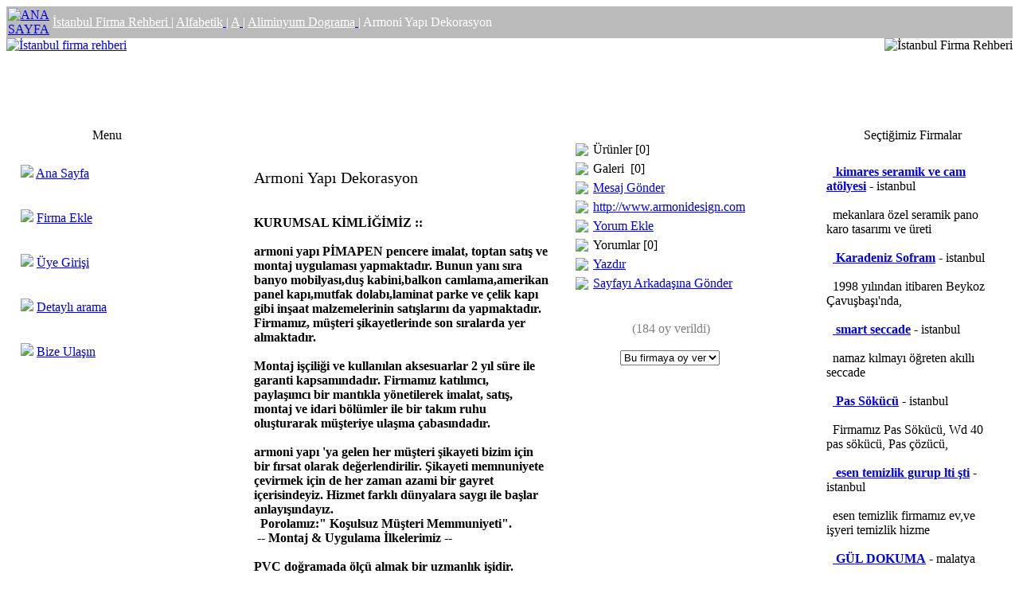

--- FILE ---
content_type: text/html
request_url: http://www.guide34.com/view.php?id=693&page=&cat=23&subcat=152&subsubcat=4
body_size: 10730
content:
 <head>
<meta http-equiv="Content-Language" content="tr">
<META http-equiv="Content-Type" content="text/html; charset=windows-1254">
<meta NAME="Description" CONTENT="guide34.com  , İstanbul firma rehberi - İstanbul iş ve firma rehberi">
<meta NAME="KeyWords" CONTENT="İstanbul firma Rehberi, İstanbul Rehber, İstanbul iş Rehberi, İstanbul Sanayi Rehberi, İstanbul Ticaret Rehberi, İstanbul Sarı Sayfaları, İstanbul Firmalar Rehberi, turkey, turkiye, trguide, firmalar, istanbul business, istanbul company, İstanbul business, İstanbul iş rehberi, guide, directory, international transport, turizm, tourism, shipowner, brokers, surveyor, stevedore, tally bunker, port, marina, underwater, ship, yacht, dagitim, denizcilik, kargo, nakliyat, liman, tersane, leather, deri, fur, kurk, ayakkabi, 
canta, kemer, mont, kaban, tekstil, havlu, shoes, bag, belf, hospital, health, clinic, lab, medical material, dental, optical, cosmetic, perfume, chemical, medical equipment, furniture, kitchen, bathroom, carpet, rug, bed, quilt, durable, şehir rehberi, il rehberi, firmalar">
<META name="author" content="guide34.com">
<META name="copyright" CONTENT="Copyright, guide34.com. All rights reserved">
<META name="robots" CONTENT="index, follow">
<META name="revisit-after" content="1 days">
<meta name="norton-safeweb-site-verification" content="6gqekluj6et709b7m0c7evgigs8ya-7rmpdloi1mvzr7g0zw2jvxi2nghs9fyab85qj8d2grlheav5ui9jag2ga5q8tt2p699jnga7lu0-o4861ru01xap4ln43lqsi5" />

  <link rel="stylesheet" href="http://www.guide34.com/template/default/css.css">
  <title>

  
                       
                        İstanbul Firma Rehberi
                       
                       | 
                        Alfabetik
                       |  
                        A
                       |   
                        Aliminyum Dograma
                        | Armoni Yapı Dekorasyon
                       - İstanbul
  </title>

 
  <script type="text/javascript" language="JavaScript">

  function textCounter (field, countfield, maxlimit)

  {

  	if (field.value.length > maxlimit)

  	field.value = field.value.substring(0, maxlimit);

  	else

  	countfield.value = maxlimit - field.value.length;

  }

  function newWindow (mypage,myname,w,h,features)

  {

  	if(screen.width)

  	{

  		var winl = (screen.width-w)/2;
  		var wint = (screen.height-h)/2;

  	}

  	else

  	{

  		winl = 0;wint =0;

  	}

  	if (winl < 0) winl = 0;
  	if (wint < 0) wint = 0;

  	var settings = 'height=' + h + ',';
  	settings += 'width=' + w + ',';
  	settings += 'top=' + wint + ',';
  	settings += 'left=' + winl + ',';
  	settings += features;
  	settings += ' scrollbars=yes ';

  	win = window.open(mypage,myname,settings);

  	win.window.focus();

  }

function checkemail (emailStr) 
{
var checkTLD=1;
var knownDomsPat=/^(com|net|org|edu|int|mil|gov|arpa|biz|aero|name|coop|info|pro|museum)$/;
var emailPat=/^(.+)@(.+)$/;
var specialChars="\\(\\)><@,;:\\\\\\\"\\.\\[\\]";
var validChars="\[^\\s" + specialChars + "\]";
var quotedUser="(\"[^\"]*\")";
var ipDomainPat=/^\[(\d{1,3})\.(\d{1,3})\.(\d{1,3})\.(\d{1,3})\]$/;
var atom=validChars + '+';
var word="(" + atom + "|" + quotedUser + ")";
var userPat=new RegExp("^" + word + "(\\." + word + ")*$");
var domainPat=new RegExp("^" + atom + "(\\." + atom +")*$");
var matchArray=emailStr.match(emailPat);

if (matchArray==null) 
{
alert("Eposta adresi hatalı");
return false;
}
var user=matchArray[1];
var domain=matchArray[2];

for (i=0; i<user.length; i++) {
if (user.charCodeAt(i)>127) {
alert("Eposta adresi hatalı");
return false;
   }
}
for (i=0; i<domain.length; i++) {
if (domain.charCodeAt(i)>127) {
alert("Eposta adresi hatalı");
return false;
   }
}

if (user.match(userPat)==null) 
{
alert("Eposta adresi hatalı");
return false;
}

var IPArray=domain.match(ipDomainPat);
if (IPArray!=null) {

for (var i=1;i<=4;i++) {
if (IPArray[i]>255) {
alert("Eposta adresi hatalı");
return false;
   }
}
return true;
}

var atomPat=new RegExp("^" + atom + "$");
var domArr=domain.split(".");
var len=domArr.length;
for (i=0;i<len;i++) {
if (domArr[i].search(atomPat)==-1) {
alert("Eposta adresi hatalı");
return false;
   }
}

if (checkTLD && domArr[domArr.length-1].length!=2 && 
domArr[domArr.length-1].search(knownDomsPat)==-1) {
alert("Eposta adresi hatalı");
return false;
}

if (len<2) {
alert("Eposta adresi hatalı");
return false;
}

return true;
}

  </script>
<script language="JavaScript1.2">
<!--

// 
//fonksiyonu tanimlayalim
function tarihsaat()
{
var tarih = new Date()
yil = tarih.getYear()
ay = tarih.getMonth()
gun = tarih.getDate()
saat = tarih.getHours()
dakika = tarih.getMinutes()
saniye = tarih.getSeconds()
hgun = tarih.getDay()
ssaniye = ""
if (saniye==0) ssaniye = "00"
    else if (saniye==1) ssaniye = "01"
    else if (saniye==2) ssaniye = "02"
    else if (saniye==3) ssaniye = "03"
    else if (saniye==4) ssaniye = "04"
    else if (saniye==5) ssaniye = "05"
    else if (saniye==6) ssaniye = "06"
    else if (saniye==7) ssaniye = "07"
    else if (saniye==8) ssaniye = "08"
    else if (saniye==9) ssaniye = "09"
    else ssaniye = saniye;
ddakika = ""
if (dakika==0) ddakika = "00"
    else if (dakika==1) ddakika = "01"
    else if (dakika==2) ddakika = "02"
    else if (dakika==3) ddakika = "03"
    else if (dakika==4) ddakika = "04"
    else if (dakika==5) ddakika = "05"
    else if (dakika==6) ddakika = "06"
    else if (dakika==7) ddakika = "07"
    else if (dakika==8) ddakika = "08"
    else if (dakika==9) ddakika = "09"
    else ddakika = dakika;
aay = ""
if (ay==0) aay = "Ocak"
    else if (ay==1) aay = "Subat"
    else if (ay==2) aay = "Mart"
    else if (ay==3) aay = "Nisan"
    else if (ay==4) aay = "Mayis"
    else if (ay==5) aay = "Haziran"
    else if (ay==6) aay = "Temmuz"
    else if (ay==7) aay = "Agustos"
    else if (ay==8) aay = "Eylül"
    else if (ay==9) aay = "Ekim"
else if (ay==10) aay = "Kasim"
else if (ay==11) aay = "Aralik"
    else aay = ay;
hhgun = ""
if (hgun==0) hhgun = "Pazar"
    else if (hgun==1) hhgun = "Pazartesi"
    else if (hgun==2) hhgun = "Sali"
    else if (hgun==3) hhgun = "Çarsamba"
    else if (hgun==4) hhgun = "Persembe"
    else if (hgun==5) hhgun = "Cuma"
    else if (hgun==6) hhgun = "Cumartesi"
        else hhgun = hgun;
ssaat = saat+":"+ddakika+":"+ssaniye 
ttarih = gun+" "+aay+" "+yil+" "+hhgun
window.status =" " + ttarih + " " + ssaat
kronometre = setTimeout("tarihsaat()",100)
}
tarihsaat();
//-->
</script>

 </head>

<body>

 <table width="100%" cellspacing="0" class="bodyborder" cellpadding="0" border="0">
  <tr>
   <td valign="top" align="left" width="100%">

   <table width="100%" cellspacing="0" cellpadding="0" border="0">
    <tr>
     <td width="100%" align="left" valign="top">

           <table width="100%" cellspacing="0" cellpadding="2" border="0">
       <tr>
        <td valign="middle" align="center" width=25 bgcolor="#BABABA" height="17">
         <a href="http://www.guide34.com"><img src="http://www.guide34.com/template/default/images/home.gif" border=0 alt="ANA SAYFA"></a><br>
        </td>
        <td valign="middle" width="100%" align="left" bgcolor="#BABABA" height="17">
         <!--  $incomingline is a content generated for the status line, don't remove it! -->
         <font color="white"><a href="http://www.guide34.com">
                       <font color="white">
                        <u>İstanbul Firma Rehberi</u>
                       </font>
                      </a> | <a href="http://www.guide34.com/index.phpAlfabetik/23-0.html"><font color="white">
                        <u>Alfabetik</u></font>
                      </a> | <a href="http://www.guide34.com/index.phpAlfabetik/A/23-152-0.html"> <font color="white">
                        <u>A</u></font>
                      </a> | <a href="http://www.guide34.com/index.phpAlfabetik/A/Aliminyum_Dograma/23-152-4-0.html">  <font color="white">
                        <u>Aliminyum Dograma</u></font>
                      </a>  | Armoni Yapı Dekorasyon
                       <br></font>
        </td>
       </tr>
      </table>

      <table width="100%" cellspacing="0" cellpadding="0" border="0">
       <tr>
        <td width="30%" align="left" valign="top">
         <a href="http://www.guide34.com/index.php"><img src="http://www.guide34.com/template/default/images/logo.gif" border="0" alt="İstanbul firma rehberi"></a><br>
        </td>
<td width="40%" align="center" valign="top">
<script type="text/javascript"><!--
google_ad_client = "ca-pub-2395006883240504";
/* istanbul ust */
google_ad_slot = "6561385695";
google_ad_width = 728;
google_ad_height = 90;
//-->
</script>
<script type="text/javascript"
src="http://pagead2.googlesyndication.com/pagead/show_ads.js">
</script>
        <td width="30%" align="right" valign="top">
         <img src="http://www.guide34.com/template/default/images/title.gif" border="0" alt="İstanbul Firma Rehberi"><br>
        </td>
       </tr>
      </table>    

     </td>
    </tr>

    <tr>
     <td valign="middle" align="left" width="100%" bgcolor="#FFFFFF">

   <table width="100%" cellspacing="0" cellpadding="0" border="0">
    <tr>
     <td valign="top" align="center" width="20%">

    

 <br />

  <table width=90% cellspacing=0 cellpadding=5 border=0>

   <tr>

    <td class="border2" width="100%" height="25"  background="http://www.guide34.com/template/default/images/cell-background.gif" valign=center align=center>

      <font face=tahoma color=black>Menu</font>

    </td>

  </tr>

  <tr>
 
    <td class="border"  width="100%" align="left" valign="top" bgcolor="#FFFFFF">

     <br />



          <img src=http://www.guide34.com/template/default/images/arrow.gif border=0 > 
          <a href=http://www.guide34.com/index.php> Ana Sayfa </a>

           <br /> <br /> <br />

          <img src=http://www.guide34.com/template/default/images/arrow.gif border=0 > 
          <a href=http://www.guide34.com/reg.php> Firma Ekle </a>

           <br /> <br /> <br />

          <img src=http://www.guide34.com/template/default/images/arrow.gif border=0 > 
	  <a href=http://www.guide34.com/user.php> Üye Girişi </a>

           <br /> <br /> <br />

          <img src=http://www.guide34.com/template/default/images/arrow.gif border=0 > 
	  <a href=http://www.guide34.com/search.php> Detaylı arama </a>

           <br /> <br /> <br />

          <img src=http://www.guide34.com/template/default/images/arrow.gif border=0 >
          <a href=http://www.guide34.com/contact.php> Bize Ulaşın </a>

           <br /> <br /> <br />

 

    </td>
  </tr>
 </table>

<br />
<script type="text/javascript"><!--
google_ad_client = "pub-2395006883240504";
google_ad_width = 160;
google_ad_height = 600;
google_ad_format = "160x600_as";
google_ad_type = "text_image";
google_ad_channel = "";
google_color_border = "CCCCCC";
google_color_bg = "FFFFFF";
google_color_link = "99C9FF";
google_color_text = "000000";
google_color_url = "B3B3B3";
//-->
</script>
<script type="text/javascript"
  src="http://pagead2.googlesyndication.com/pagead/show_ads.js">
</script>
<br />
    
    

 <br />

  <table width=90% cellspacing=0 cellpadding=5 border=0>

   <tr>

    <td class="border2" width="100%" height="25"  background="http://www.guide34.com/template/default/images/cell-background.gif" valign=center align=center>

      <font face=tahoma color=black>Popüler Kategoriler</font>

    </td>

  </tr>

  <tr>
 
    <td class="border"  width="100%" align="left" valign="top" bgcolor="#FFFFFF">

     <br />

&nbsp;<img src="http://www.guide34.com/template/default/images/arrow.gif" border="0" alt="">&nbsp;<a href="http://www.guide34.com/index.php?category=23">

  <b><u>Alfabetik</u></b></a> &nbsp;&nbsp;<span class=sideboxtext>(<b>67255</b> kez bakıldı)</span><br><br>&nbsp;<img src="http://www.guide34.com/template/default/images/arrow.gif" border="0" alt="">&nbsp;<a href="http://www.guide34.com/index.php?category=20">

  <b><u>Telekomünikasyon</u></b></a> &nbsp;&nbsp;<span class=sideboxtext>(<b>65968</b> kez bakıldı)</span><br><br>&nbsp;<img src="http://www.guide34.com/template/default/images/arrow.gif" border="0" alt="">&nbsp;<a href="http://www.guide34.com/index.php?category=3">

  <b><u>Hizmet</u></b></a> &nbsp;&nbsp;<span class=sideboxtext>(<b>65594</b> kez bakıldı)</span><br><br>&nbsp;<img src="http://www.guide34.com/template/default/images/arrow.gif" border="0" alt="">&nbsp;<a href="http://www.guide34.com/index.php?category=1">

  <b><u>Bilgisayar &amp; Yazılım</u></b></a> &nbsp;&nbsp;<span class=sideboxtext>(<b>65543</b> kez bakıldı)</span><br><br>&nbsp;<img src="http://www.guide34.com/template/default/images/arrow.gif" border="0" alt="">&nbsp;<a href="http://www.guide34.com/index.php?category=16">

  <b><u>Hediyelik Eşya</u></b></a> &nbsp;&nbsp;<span class=sideboxtext>(<b>65192</b> kez bakıldı)</span><br><br>&nbsp;<img src="http://www.guide34.com/template/default/images/arrow.gif" border="0" alt="">&nbsp;<a href="http://www.guide34.com/index.php?category=15">

  <b><u>Endüstriel Ürünler</u></b></a> &nbsp;&nbsp;<span class=sideboxtext>(<b>65173</b> kez bakıldı)</span><br><br>&nbsp;<img src="http://www.guide34.com/template/default/images/arrow.gif" border="0" alt="">&nbsp;<a href="http://www.guide34.com/index.php?category=8">

  <b><u>Elektrik &amp; Elektronik</u></b></a> &nbsp;&nbsp;<span class=sideboxtext>(<b>65141</b> kez bakıldı)</span><br><br>&nbsp;<img src="http://www.guide34.com/template/default/images/arrow.gif" border="0" alt="">&nbsp;<a href="http://www.guide34.com/index.php?category=12">

  <b><u>Saglik &amp; Guzellik</u></b></a> &nbsp;&nbsp;<span class=sideboxtext>(<b>65049</b> kez bakıldı)</span><br><br>&nbsp;<img src="http://www.guide34.com/template/default/images/arrow.gif" border="0" alt="">&nbsp;<a href="http://www.guide34.com/index.php?category=6">

  <b><u>Nakliyat</u></b></a> &nbsp;&nbsp;<span class=sideboxtext>(<b>65041</b> kez bakıldı)</span><br><br>&nbsp;<img src="http://www.guide34.com/template/default/images/arrow.gif" border="0" alt="">&nbsp;<a href="http://www.guide34.com/index.php?category=5">

  <b><u>Otomotiv</u></b></a> &nbsp;&nbsp;<span class=sideboxtext>(<b>64999</b> kez bakıldı)</span><br><br>&nbsp;<img src="http://www.guide34.com/template/default/images/arrow.gif" border="0" alt="">&nbsp;<a href="http://www.guide34.com/index.php?category=14">

  <b><u>Turizm &amp; Seyahat</u></b></a> &nbsp;&nbsp;<span class=sideboxtext>(<b>64996</b> kez bakıldı)</span><br><br>&nbsp;<img src="http://www.guide34.com/template/default/images/arrow.gif" border="0" alt="">&nbsp;<a href="http://www.guide34.com/index.php?category=13">

  <b><u>Tekstil &amp; Deri</u></b></a> &nbsp;&nbsp;<span class=sideboxtext>(<b>64988</b> kez bakıldı)</span><br><br>&nbsp;<img src="http://www.guide34.com/template/default/images/arrow.gif" border="0" alt="">&nbsp;<a href="http://www.guide34.com/index.php?category=18">

  <b><u>Kirtasiyeler &amp; Ofis Malzemeleri</u></b></a> &nbsp;&nbsp;<span class=sideboxtext>(<b>64988</b> kez bakıldı)</span><br><br>&nbsp;<img src="http://www.guide34.com/template/default/images/arrow.gif" border="0" alt="">&nbsp;<a href="http://www.guide34.com/index.php?category=21">

  <b><u>Yapi &amp; Dekorasyon</u></b></a> &nbsp;&nbsp;<span class=sideboxtext>(<b>64846</b> kez bakıldı)</span><br><br>&nbsp;<img src="http://www.guide34.com/template/default/images/arrow.gif" border="0" alt="">&nbsp;<a href="http://www.guide34.com/index.php?category=11">

  <b><u>Mücevherat</u></b></a> &nbsp;&nbsp;<span class=sideboxtext>(<b>64831</b> kez bakıldı)</span><br><br>
     </div>

 

    </td>
  </tr>
 </table>


    

 <br />

  <table width=90% cellspacing=0 cellpadding=5 border=0>

   <tr>

    <td class="border2" width="100%" height="25"  background="http://www.guide34.com/template/default/images/cell-background.gif" valign=center align=center>

      <font face=tahoma color=black>Yeni Eklenenler</font>

    </td>

  </tr>

  <tr>
 
    <td class="border"  width="100%" align="left" valign="top" bgcolor="#FFFFFF">

     <br />

&nbsp;<img src="http://www.guide34.com/template/default/images/arrow.gif" border="0" alt="">&nbsp;<a href="http://www.guide34.com/view.php?id=10745&amp;page=&amp;cat=23&amp;subcat=160&amp;subsubcat=95">

  <b><u>Tiny House Türkiye</u></b></a> - istanbul <br><br>&nbsp;&nbsp;<span class=boxdescr>Tiny house genellikle küçük bir alanda yaşamak ve </span> 

  <br><br>&nbsp;&nbsp;<span class=sideboxtext>(28-07-2023)</span><br><br>&nbsp;<img src="http://www.guide34.com/template/default/images/arrow.gif" border="0" alt="">&nbsp;<a href="http://www.guide34.com/view.php?id=10743&amp;page=&amp;cat=23&amp;subcat=152&amp;subsubcat=4">

  <b><u>öykü ofis bölme</u></b></a> - istanbul <br><br>&nbsp;&nbsp;<span class=boxdescr>öykü ofis bölme cam ofis işleri yapmaktadır</span> 

  <br><br>&nbsp;&nbsp;<span class=sideboxtext>(28-07-2023)</span><br><br>&nbsp;<img src="http://www.guide34.com/template/default/images/arrow.gif" border="0" alt="">&nbsp;<a href="http://www.guide34.com/view.php?id=10739&amp;page=&amp;cat=23&amp;subcat=164&amp;subsubcat=161">

  <b><u>Trambolinsan</u></b></a> - istanbul <br><br>&nbsp;&nbsp;<span class=boxdescr>Trambolinsan; 1995 yılında kurulmuştur. 20 yılın ü</span> 

  <br><br>&nbsp;&nbsp;<span class=sideboxtext>(28-07-2023)</span><br><br>&nbsp;<img src="http://www.guide34.com/template/default/images/arrow.gif" border="0" alt="">&nbsp;<a href="http://www.guide34.com/view.php?id=10735&amp;page=&amp;cat=3&amp;subcat=28&amp;subsubcat=0">

  <b><u>Haveta</u></b></a> - istanbul <br><br>&nbsp;&nbsp;<span class=boxdescr>Haveta, köpek ürünleri satıcısıdır. Ürün portföyün</span> 

  <br><br>&nbsp;&nbsp;<span class=sideboxtext>(27-04-2023)</span><br><br>&nbsp;<img src="http://www.guide34.com/template/default/images/arrow.gif" border="0" alt="">&nbsp;<a href="http://www.guide34.com/view.php?id=10730&amp;page=&amp;cat=23&amp;subcat=167&amp;subsubcat=215">

  <b><u>QUARTZ TRANSFER</u></b></a> - istanbul <br><br>&nbsp;&nbsp;<span class=boxdescr>Siz değerli firmalarınıza ve Tekstil gruplarında d</span> 

  <br><br>&nbsp;&nbsp;<span class=sideboxtext>(28-07-2023)</span><br><br>&nbsp;<img src="http://www.guide34.com/template/default/images/arrow.gif" border="0" alt="">&nbsp;<a href="http://www.guide34.com/view.php?id=10729&amp;page=&amp;cat=23&amp;subcat=167&amp;subsubcat=215">

  <b><u>QUARTZ DANIŞMANLIK</u></b></a> - istanbul <br><br>&nbsp;&nbsp;<span class=boxdescr>&#039;Quartz Tekstil ve Reklam Danışmanlık&#039; 2</span> 

  <br><br>&nbsp;&nbsp;<span class=sideboxtext>(04-05-2023)</span><br><br>&nbsp;<img src="http://www.guide34.com/template/default/images/arrow.gif" border="0" alt="">&nbsp;<a href="http://www.guide34.com/view.php?id=10728&amp;page=&amp;cat=23&amp;subcat=165&amp;subsubcat=178">

  <b><u>Arte Dijital Pazarlama Ajansı</u></b></a> - istanbul <br><br>&nbsp;&nbsp;<span class=boxdescr>Arte, dijital pazarlama sektöründe öncü bir şirket</span> 

  <br><br>&nbsp;&nbsp;<span class=sideboxtext>(04-05-2023)</span><br><br>&nbsp;<img src="http://www.guide34.com/template/default/images/arrow.gif" border="0" alt="">&nbsp;<a href="http://www.guide34.com/view.php?id=10726&amp;page=&amp;cat=23&amp;subcat=167&amp;subsubcat=215">

  <b><u>Peshtemal Concept</u></b></a> - istanbul <br><br>&nbsp;&nbsp;<span class=boxdescr>Peshtemal Concept olarak Denizlide bulunan armürlü</span> 

  <br><br>&nbsp;&nbsp;<span class=sideboxtext>(04-05-2023)</span><br><br>&nbsp;<img src="http://www.guide34.com/template/default/images/arrow.gif" border="0" alt="">&nbsp;<a href="http://www.guide34.com/view.php?id=10724&amp;page=&amp;cat=23&amp;subcat=160&amp;subsubcat=92">

  <b><u>BETA İSG İŞ GÜVENLİĞİ VE ENDÜSTRİYEL ÜRÜNLER DIŞ TİCARET LİMİTED ŞİRKETİ</u></b></a> - istanbul <br><br>&nbsp;&nbsp;<span class=boxdescr>Bir evin temeli ve değeri ne ise, bir orkestra şef</span> 

  <br><br>&nbsp;&nbsp;<span class=sideboxtext>(04-05-2023)</span><br><br>&nbsp;<img src="http://www.guide34.com/template/default/images/arrow.gif" border="0" alt="">&nbsp;<a href="http://www.guide34.com/view.php?id=10722&amp;page=&amp;cat=3&amp;subcat=21&amp;subsubcat=0">

  <b><u>Soho UK Yurtdışı Eğitim</u></b></a> - istanbul <br><br>&nbsp;&nbsp;<span class=boxdescr>Soho UK Education, İngiltere eğitimi konusunda uzm</span> 

  <br><br>&nbsp;&nbsp;<span class=sideboxtext>(27-04-2023)</span><br><br>&nbsp;<img src="http://www.guide34.com/template/default/images/arrow.gif" border="0" alt="">&nbsp;<a href="http://www.guide34.com/view.php?id=10718&amp;page=&amp;cat=23&amp;subcat=156&amp;subsubcat=59">

  <b><u>Investhome Inc. ABD Istanbul Merkez Şubesi</u></b></a> - istanbul <br><br>&nbsp;&nbsp;<span class=boxdescr>20 yılı aşkın tecrübesi ile gayrimenkul yatırımı k</span> 

  <br><br>&nbsp;&nbsp;<span class=sideboxtext>(04-05-2023)</span><br><br>&nbsp;<img src="http://www.guide34.com/template/default/images/arrow.gif" border="0" alt="">&nbsp;<a href="http://www.guide34.com/view.php?id=10716&amp;page=&amp;cat=23&amp;subcat=161&amp;subsubcat=114">

  <b><u>Değişim Bayan Kuaförü</u></b></a> - istanbul <br><br>&nbsp;&nbsp;<span class=boxdescr>Değişim Bayan Kuaförü Olarak Neden Bizi Tercih Etm</span> 

  <br><br>&nbsp;&nbsp;<span class=sideboxtext>(04-05-2023)</span><br><br>&nbsp;<img src="http://www.guide34.com/template/default/images/arrow.gif" border="0" alt="">&nbsp;<a href="http://www.guide34.com/view.php?id=10714&amp;page=&amp;cat=23&amp;subcat=166&amp;subsubcat=183">

  <b><u>Este La Vie | Pendik Güzellik Salonu</u></b></a> - istanbul <br><br>&nbsp;&nbsp;<span class=boxdescr>&amp;#10024;Este La Vie | Pendik Güzellik Salonu<b</span> 

  <br><br>&nbsp;&nbsp;<span class=sideboxtext>(04-05-2023)</span><br><br>&nbsp;<img src="http://www.guide34.com/template/default/images/arrow.gif" border="0" alt="">&nbsp;<a href="http://www.guide34.com/view.php?id=10713&amp;page=&amp;cat=1&amp;subcat=5&amp;subsubcat=0">

  <b><u>MEDYLAND TEKNOLOJI ANONIM SIRKETI</u></b></a> - istanbul <br><br>&nbsp;&nbsp;<span class=boxdescr>Medyland sağlık araması yapan milyonlarca kişi ile</span> 

  <br><br>&nbsp;&nbsp;<span class=sideboxtext>(28-07-2023)</span><br><br>&nbsp;<img src="http://www.guide34.com/template/default/images/arrow.gif" border="0" alt="">&nbsp;<a href="http://www.guide34.com/view.php?id=10711&amp;page=&amp;cat=23&amp;subcat=165&amp;subsubcat=178">

  <b><u>Lokomotif Tasarım</u></b></a> - istanbul <br><br>&nbsp;&nbsp;<span class=boxdescr>Lokomotif Tasarım Reklam Ajansı, 2016 yılında kuru</span> 

  <br><br>&nbsp;&nbsp;<span class=sideboxtext>(27-04-2023)</span><br><br>
     </div>

 

    </td>
  </tr>
 </table>


   <br />

  </td>
  <td valign="top" align="center" width="60%" bgcolor="#FFFFFF">

      <!-- HEADER END -->

 <br />

  <table cellspacing="10" cellpadding="10" border="0" width="90%">

    <tr>
     <td align="left" valign="top" width="60%">

      <br /><br />

      <span style="font-size: 20px;">Armoni Yapı Dekorasyon</span>  


	<br />
	<br />
	<br />

      <b>KURUMSAL KİMLİĞİMİZ ::<br><br>armoni yapı PİMAPEN pencere imalat, toptan satış ve montaj uygulaması yapmaktadır. Bunun yanı sıra banyo mobilyası,duş kabini,balkon camlama,amerikan panel kapı,mutfak dolabı,laminat parke ve çelik kapı gibi inşaat malzemelerinin satışlarını da yapmaktadır. Firmamız, müşteri şikayetlerinde son sıralarda yer almaktadır.<br><br>Montaj işçiliği ve kullanılan aksesuarlar 2 yıl süre ile garanti kapsamındadır. Firmamız katılımcı,  paylaşımcı bir mantıkla yönetilerek imalat, satış, montaj ve idari bölümler ile bir takım ruhu oluşturarak müşteriye ulaşma çabasındadır.<br><br>armoni yapı &#039;ya gelen her müşteri şikayeti bizim için bir fırsat olarak değerlendirilir. Şikayeti memnuniyete çevirmek için de her zaman azami bir gayret içerisindeyiz. Hizmet farklı dünyalara saygı ile başlar anlayışındayız.<br>  Porolamız:&quot; Koşulsuz Müşteri Memmuniyeti&quot;.<br> -- Montaj &amp; Uygulama İlkelerimiz --<br><br>PVC doğramada ölçü almak bir uzmanlık işidir. Dikkat, bilgi ve özen gerektirir, asla aceleye getirilmemelidir. Özellikle işlemlerinde ölçüyü alan kişi gerek bilgi birikimine, gerekse tecrübeye sahip olmalıdır.<br><br>armoni yapı olarak eğitim görmeyen hiçbir personelimizi müşterilerimize ölçü almaya göndermeyiz. Müşterilerimiz ile karşılıklı yazılı sözleşme mutabakatından sonra söz verilen tarihte montaj işlemleri yapılmaktadır.<br><br>Olağanüstü doğa olayları, sektörümüzdeki grev, lokavt vs. olumsuzluklar haricinde, 12yıllık tecrübe tarihimizde müşteriye bildirmeksizin taahhüt edilen montaj t ...</b>

	<br />
	<br />
	<br />

     Adres: Yeni mah.Reşadiye cad.No:92/b rami-eyüp<br />
      istanbul  34550<br />
      <br />

       <br />
       <br />
       <br />

     Firma Yetkilisi: Gürsel Tanrıverdi<br />

	<br />

      Telefon: 0212 418 30 32<br />
      Fax: 0212 614 07 89<br />
      cep: <br />

	<br />

<!--
      Workers: <br />
      Since <br />
      Working hours: <br />
-->

<br />

<br /><br />
<br><br><div align=left>&nbsp;&nbsp;Bulunduğu Kategori(ler)<br><br><br><img src=http://www.guide34.com/template/default/images/arrow.gif> <a href=http://www.guide34.com/index.php?cat=23&subcat=152&subsubcat=4>Alfabetik  / A  / Aliminyum Dograma</a><br><br><img src=http://www.guide34.com/template/default/images/arrow.gif> <a href=http://www.guide34.com/index.php?cat=23&subcat=152&subsubcat=238>Alfabetik  / A  / Aluminyum Kapi ve Pencere Sistemleri</a><br><br><img src=http://www.guide34.com/template/default/images/arrow.gif> <a href=http://www.guide34.com/index.php?cat=23&subcat=155&subsubcat=257>Alfabetik  / D  / Dus ve Kuvet Kabinleri</a><br><br><img src=http://www.guide34.com/template/default/images/arrow.gif> <a href=http://www.guide34.com/index.php?cat=23&subcat=160&subsubcat=92>Alfabetik  / I - J   / Insaat Malzemeleri Satisi</a><br><br><img src=http://www.guide34.com/template/default/images/arrow.gif> <a href=http://www.guide34.com/index.php?cat=23&subcat=160&subsubcat=93>Alfabetik  / I - J   / Insaat Muteahhitleri</a><br><br><img src=http://www.guide34.com/template/default/images/arrow.gif> <a href=http://www.guide34.com/index.php?cat=23&subcat=160&subsubcat=94>Alfabetik  / I - J   / Insaat Proje ve Muhendislik Isleri</a><br><br><img src=http://www.guide34.com/template/default/images/arrow.gif> <a href=http://www.guide34.com/index.php?cat=23&subcat=160&subsubcat=95>Alfabetik  / I - J   / Insaat Irketleri</a><br><br><img src=http://www.guide34.com/template/default/images/arrow.gif> <a href=http://www.guide34.com/index.php?cat=21&subcat=195>Yapi &amp; Dekorasyon  / Dus ve Kuvet Kabinleri </a><br><br><img src=http://www.guide34.com/template/default/images/arrow.gif> <a href=http://www.guide34.com/index.php?cat=21&subcat=172>Yapi &amp; Dekorasyon  / Pvc Kapi ve Pencere Sistemleri </a><br><br></div>
     </td>

 <td align="left" valign="top" class="border">

 <table cellspacing=0 cellpadding=3 border=0>
  <tr>
   <td valign=center>
    <img src=http://www.guide34.com/template/default/images/products.gif>
   </td>
   <td valign=center> Ürünler [0]
   </td>
  </tr>
 </table>

 <table cellspacing=0 cellpadding=3 border=0>
  <tr>
   <td valign=center>
    <img src=http://www.guide34.com/template/default/images/images.gif>
   </td>
   <td valign=center> Galeri&nbsp;&nbsp;[0]
   </td>
  </tr>
 </table>

 <table cellspacing=0 cellpadding=3 border=0>
  <tr>
   <td valign=center>
    <img src=http://www.guide34.com/template/default/images/mail.gif>
   </td>
   <td valign=center> <a href=http://www.guide34.com/mail-693-23-152-4-0.html>Mesaj Gönder</a>
   </td>
  </tr>
 </table>

 <table cellspacing=0 cellpadding=3 border=0>
  <tr>
   <td valign=center>
    <img src=http://www.guide34.com/template/default/images/www.gif>
   </td>
   <td valign=center> <a href=http://www.guide34.com/out-693.html>http://www.armonidesign.com</a>
   </td>
  </tr>
 </table>

 <table cellspacing=0 cellpadding=3 border=0>
  <tr>
   <td valign=center>
    <img src=http://www.guide34.com/template/default/images/addreview.gif>
   </td>
   <td valign=center> <a href=http://www.guide34.com/review-693-23-152-4-0.html>Yorum Ekle</a>
   </td>
  </tr>
 </table>

 <table cellspacing=0 cellpadding=3 border=0>
  <tr>
   <td valign=center>
    <img src=http://www.guide34.com/template/default/images/viewreviews.gif>
   </td>
   <td valign=center> Yorumlar [0]
   </td>
  </tr>
 </table>

 <table cellspacing=0 cellpadding=3 border=0>
  <tr>
   <td valign=center>
    <img src=http://www.guide34.com/template/default/images/print.gif>
   </td>
   <td valign=center>  <a href="JavaScript:newWindow('http://www.guide34.com/view.php?id=693&type=print','popup',600,600,'')">Yazdır</a>
   </td>
  </tr>
 </table>

 <table cellspacing=0 cellpadding=3 border=0>
  <tr>
   <td valign=center>
    <img src=http://www.guide34.com/template/default/images/mail2.gif>
   </td>
   <td valign=center> <a href="http://www.guide34.com/mail2-693-23-152-4-0.html">Sayfayı Arkadaşına Gönder</a>
   </td>
  </tr>
 </table>

  <br />
 
  <br />

     <center>
      <img src='http://www.guide34.com/template/default/images/star.gif' border='0' alt='' /><img src='http://www.guide34.com/template/default/images/star.gif' border='0' alt='' /><img src='http://www.guide34.com/template/default/images/star.gif' border='0' alt='' /><img src='http://www.guide34.com/template/default/images/star-empty.gif' border='0' alt='' /><img src='http://www.guide34.com/template/default/images/star-empty.gif' border='0' alt='' /> <font color='#808080'> (184 oy verildi) </font>
       <br />
       <br />
      <form action="http://www.guide34.com/rating-693-23-152-4-0.html" method=POST>
          <select onchange="this.form.submit()" name="rate">
           <option value=''>Bu firmaya oy ver</option>
           <option value='5'>Mükemmel</option>
           <option value='4'>Çok iyi</option>
           <option value='3'>İyi</option>
           <option value='2'>Kötü</option>
           <option value='1'>Berbat</option>
          </select>
	</form>
     </center>

    </td>
   </tr>


  </table> 

 <br /><script type="text/javascript"><!--
google_ad_client = "pub-2395006883240504";
/* 336x280, oluşturulma 21.10.2008 */
google_ad_slot = "0517768342";
google_ad_width = 336;
google_ad_height = 280;
//-->
</script>
<script type="text/javascript"
src="http://pagead2.googlesyndication.com/pagead/show_ads.js">
</script>
<!-- SiteSearch Google -->
<br><br>
<form method="get" action="http://www.google.com/custom" target="_top">
<table border="0" bgcolor="#ffffff">
<tr><td nowrap="nowrap" valign="top" align="left" height="32">
<a href="http://www.google.com/">
<img src="http://www.google.com/logos/Logo_25wht.gif" border="0" alt="Google" align="middle"></img></a>
</td>
<td nowrap="nowrap">
<input type="hidden" name="domains" value="www.guide34.com"></input>
<input type="text" name="q" size="31" maxlength="255" value=""></input>
<input type="submit" name="sa" value="Ara"></input>
</td></tr>
<tr>
<td>&nbsp;</td>
<td nowrap="nowrap">
<table>
<tr>
<td>
<input type="radio" name="sitesearch" value=""></input>
<font size="-1" color="#000000">Web</font>
</td>
<td>
<input type="radio" name="sitesearch" value="www.guide34.com" checked="checked"></input>
<font size="-1" color="#000000">www.guide34.com</font>
</td>
</tr>
</table>
<input type="hidden" name="client" value="pub-2395006883240504"></input>
<input type="hidden" name="forid" value="1"></input>
<input type="hidden" name="ie" value="ISO-8859-9"></input>
<input type="hidden" name="oe" value="ISO-8859-9"></input>
<input type="hidden" name="cof" value="GALT:#008000;GL:1;DIV:#336699;VLC:663399;AH:center;BGC:FFFFFF;LBGC:336699;ALC:0000FF;LC:0000FF;T:000000;GFNT:0000FF;GIMP:0000FF;FORID:1"></input>
<input type="hidden" name="hl" value="tr"></input>
</td></tr></table>
</form>
<!-- SiteSearch Google -->

       <!-- FOOTER -->

       </td>
       <td valign="top" align="center" width="20%">

	
	
	

 <br />

  <table width=90% cellspacing=0 cellpadding=5 border=0>

   <tr>

    <td class="border2" width="100%" height="25"  background="http://www.guide34.com/template/default/images/cell-background.gif" valign=center align=center>

      <font face=tahoma color=black>Seçtiğimiz Firmalar</font>

    </td>

  </tr>

  <tr>
 
    <td class="border"  width="100%" align="left" valign="top" bgcolor="#FFFFFF">

     <br />

&nbsp;<img src="http://www.guide34.com/template/default/images/arrow.gif" border="0" alt="">&nbsp;<a href="http://www.guide34.com/view.php?id=2234&amp;page=&amp;cat=23&amp;subcat=160&amp;subsubcat=90">

  <b><u>kimares seramik ve cam atölyesi</u></b></a> - istanbul <br><br>&nbsp;&nbsp;<span class=boxdescr>mekanlara özel seramik pano karo tasarımı ve üreti</span> 

  <br><br>&nbsp;<img src="http://www.guide34.com/template/default/images/arrow.gif" border="0" alt="">&nbsp;<a href="http://www.guide34.com/view.php?id=9174&amp;page=&amp;cat=14&amp;subcat=113&amp;subsubcat=0">

  <b><u>Karadeniz Sofram</u></b></a> - istanbul <br><br>&nbsp;&nbsp;<span class=boxdescr>1998 yılından itibaren Beykoz Çavuşbaşı&#039;nda, </span> 

  <br><br>&nbsp;<img src="http://www.guide34.com/template/default/images/arrow.gif" border="0" alt="">&nbsp;<a href="http://www.guide34.com/view.php?id=6761&amp;page=&amp;cat=23&amp;subcat=167&amp;subsubcat=215">

  <b><u>smart seccade</u></b></a> - istanbul <br><br>&nbsp;&nbsp;<span class=boxdescr>namaz kılmayı öğreten akıllı seccade</span> 

  <br><br>&nbsp;<img src="http://www.guide34.com/template/default/images/arrow.gif" border="0" alt="">&nbsp;<a href="http://www.guide34.com/view.php?id=6038&amp;page=&amp;cat=7&amp;subcat=58&amp;subsubcat=0">

  <b><u>Pas Sökücü</u></b></a> - istanbul <br><br>&nbsp;&nbsp;<span class=boxdescr>Firmamız Pas Sökücü, Wd 40 pas sökücü, Pas çözücü,</span> 

  <br><br>&nbsp;<img src="http://www.guide34.com/template/default/images/arrow.gif" border="0" alt="">&nbsp;<a href="http://www.guide34.com/view.php?id=4462&amp;page=&amp;cat=23&amp;subcat=167&amp;subsubcat=216">

  <b><u>esen temizlik gurup lti şti</u></b></a> - istanbul <br><br>&nbsp;&nbsp;<span class=boxdescr>esen temizlik firmamız ev,ve işyeri temizlik hizme</span> 

  <br><br>&nbsp;<img src="http://www.guide34.com/template/default/images/arrow.gif" border="0" alt="">&nbsp;<a href="http://www.guide34.com/view.php?id=1004&amp;page=&amp;cat=23&amp;subcat=153&amp;subsubcat=23">

  <b><u> GÜL DOKUMA</u></b></a> - malatya <br><br>&nbsp;&nbsp;<span class=boxdescr>FİRMAMIZ 1948 DE DEDE MESLEĞİ OLARAK KURULMUŞ OLUP</span> 

  <br><br>&nbsp;<img src="http://www.guide34.com/template/default/images/arrow.gif" border="0" alt="">&nbsp;<a href="http://www.guide34.com/view.php?id=3697&amp;page=&amp;cat=23&amp;subcat=160&amp;subsubcat=98">

  <b><u>turkuvaz ithalat ihracat ve dış ticaret ltd şti</u></b></a> - istanbul <br><br>&nbsp;&nbsp;<span class=boxdescr>3 yıla kadar solmayan canlı cicek ithalatı ve ülke</span> 

  <br><br>&nbsp;<img src="http://www.guide34.com/template/default/images/arrow.gif" border="0" alt="">&nbsp;<a href="http://www.guide34.com/view.php?id=1399&amp;page=&amp;cat=23&amp;subcat=153&amp;subsubcat=26">

  <b><u>yildizcelik</u></b></a> - istanbul <br><br>&nbsp;&nbsp;<span class=boxdescr>ofis koltuk üretiminde 1983 den bu güne her zaman </span> 

  <br><br>&nbsp;<img src="http://www.guide34.com/template/default/images/arrow.gif" border="0" alt="">&nbsp;<a href="http://www.guide34.com/view.php?id=9391&amp;page=&amp;cat=23&amp;subcat=167&amp;subsubcat=215">

  <b><u>Kervan Lazer Kesim</u></b></a> - istanbul <br><br>&nbsp;&nbsp;<span class=boxdescr>Abdullah Kervan<br><br>Kervan Lazer Kesim sahip ol</span> 

  <br><br>&nbsp;<img src="http://www.guide34.com/template/default/images/arrow.gif" border="0" alt="">&nbsp;<a href="http://www.guide34.com/view.php?id=7778&amp;page=&amp;cat=5&amp;subcat=41&amp;subsubcat=0">

  <b><u>İnoto İkinci El Servis onaylı ikinci el araç, otomobil 2. el araba alım satımı</u></b></a> - istanbul <br><br>&nbsp;&nbsp;<span class=boxdescr>ikinci el araba da garantili, servis onaylı,uygun </span> 

  <br><br>&nbsp;<img src="http://www.guide34.com/template/default/images/arrow.gif" border="0" alt="">&nbsp;<a href="http://www.guide34.com/view.php?id=8787&amp;page=&amp;cat=23&amp;subcat=156&amp;subsubcat=52">

  <b><u>Regülatör - Servo Teknik</u></b></a> - istanbul <br><br>&nbsp;&nbsp;<span class=boxdescr>Regülatör, servo regülatör, voltaj regülatörü, sta</span> 

  <br><br>&nbsp;<img src="http://www.guide34.com/template/default/images/arrow.gif" border="0" alt="">&nbsp;<a href="http://www.guide34.com/view.php?id=5471&amp;page=&amp;cat=23&amp;subcat=156&amp;subsubcat=52">

  <b><u>TAŞPINAR BİSİKLET</u></b></a> - kocaeli <br><br>&nbsp;&nbsp;<span class=boxdescr>bisiklet,elektrikli bisiklet,koşu bandı ,satış ser</span> 

  <br><br>&nbsp;<img src="http://www.guide34.com/template/default/images/arrow.gif" border="0" alt="">&nbsp;<a href="http://www.guide34.com/view.php?id=7786&amp;page=&amp;cat=3&amp;subcat=27&amp;subsubcat=0">

  <b><u>AdlBelge Belgelendirme Danışmanlık Hizmetleri</u></b></a> - istanbul <br><br>&nbsp;&nbsp;<span class=boxdescr>&quot;Adlbelge danışmanlık ve belgelendirme hizmet</span> 

  <br><br>&nbsp;<img src="http://www.guide34.com/template/default/images/arrow.gif" border="0" alt="">&nbsp;<a href="http://www.guide34.com/view.php?id=9633&amp;page=&amp;cat=8&amp;subcat=62&amp;subsubcat=0">

  <b><u>Signal Elektronik San. ve Dış. Tic. Ltd. Şti.</u></b></a> - istanbul <br><br>&nbsp;&nbsp;<span class=boxdescr>Signal Elektronik, 1995 yılında konusunda uzman mü</span> 

  <br><br>&nbsp;<img src="http://www.guide34.com/template/default/images/arrow.gif" border="0" alt="">&nbsp;<a href="http://www.guide34.com/view.php?id=8614&amp;page=&amp;cat=23&amp;subcat=165&amp;subsubcat=178">

  <b><u>Freelance Web Tasarımcı Erdoğan Çakmak</u></b></a> - istanbul <br><br>&nbsp;&nbsp;<span class=boxdescr>Freelance web tasarım, grafik tasarım, logo tasarı</span> 

  <br><br>
     </div>

 

    </td>
  </tr>
 </table>


        

 <br />

  <table width=90% cellspacing=0 cellpadding=5 border=0>

   <tr>

    <td class="border2" width="100%" height="25"  background="http://www.guide34.com/template/default/images/cell-background.gif" valign=center align=center>

      <font face=tahoma color=black>En Çok Bakılanlar</font>

    </td>

  </tr>

  <tr>
 
    <td class="border"  width="100%" align="left" valign="top" bgcolor="#FFFFFF">

     <br />

&nbsp;<img src="http://www.guide34.com/template/default/images/arrow.gif" border="0" alt="">&nbsp;<a href="http://www.guide34.com/view.php?id=48&amp;page=&amp;cat=23&amp;subcat=152&amp;subsubcat=4">

  <b><u>net metal alüminyum</u></b></a> - istanbul <br><br>&nbsp;&nbsp;<span class=boxdescr>alüminyum,alüminyum doğrama,cephe giydirme,kompozi</span> 

  <br><br>&nbsp;&nbsp;<span class=sideboxtext>(<b>28956</b> kez bakıldı Eklenme tarihi 21-02-2007)</span><br><br>&nbsp;<img src="http://www.guide34.com/template/default/images/arrow.gif" border="0" alt="">&nbsp;<a href="http://www.guide34.com/view.php?id=23&amp;page=&amp;cat=23&amp;subcat=152&amp;subsubcat=9">

  <b><u>CAN PLASTİK SANAYİ PAZ.VE TİC.LTD.ŞTİ.</u></b></a> - istanbul <br><br>&nbsp;&nbsp;<span class=boxdescr>CAN PLASTİK SANAYİ/ ICETERM markasıyla üretilen SU</span> 

  <br><br>&nbsp;&nbsp;<span class=sideboxtext>(<b>27199</b> kez bakıldı Eklenme tarihi 12-10-2006)</span><br><br>&nbsp;<img src="http://www.guide34.com/template/default/images/arrow.gif" border="0" alt="">&nbsp;<a href="http://www.guide34.com/view.php?id=62&amp;page=&amp;cat=23&amp;subcat=159&amp;subsubcat=247">

  <b><u>Universal Kimya Genel Satış Müdürlüğü</u></b></a> - istanbul <br><br>&nbsp;&nbsp;<span class=boxdescr>Teknik Bakım Ürünleri , Endüstriyel Bulaşık ve Çam</span> 

  <br><br>&nbsp;&nbsp;<span class=sideboxtext>(<b>27096</b> kez bakıldı Eklenme tarihi 04-04-2007)</span><br><br>&nbsp;<img src="http://www.guide34.com/template/default/images/arrow.gif" border="0" alt="">&nbsp;<a href="http://www.guide34.com/view.php?id=434&amp;page=&amp;cat=23&amp;subcat=152&amp;subsubcat=2">

  <b><u>Folklör Kostüm</u></b></a> - istanbul <br><br>&nbsp;&nbsp;<span class=boxdescr>folklor kostümleri,hayvan kostümleri,animasyon kos</span> 

  <br><br>&nbsp;&nbsp;<span class=sideboxtext>(<b>23873</b> kez bakıldı Eklenme tarihi 22-01-2008)</span><br><br>&nbsp;<img src="http://www.guide34.com/template/default/images/arrow.gif" border="0" alt="">&nbsp;<a href="http://www.guide34.com/view.php?id=2&amp;page=&amp;cat=23&amp;subcat=156&amp;subsubcat=53">

  <b><u>BAHÇIVAN ELEKTRİK MOTOR SAN.TİC.LTD.ŞTİ.</u></b></a> - istanbul <br><br>&nbsp;&nbsp;<span class=boxdescr>Firmamız 1990 yılında kurulmuş olup, havalandırma </span> 

  <br><br>&nbsp;&nbsp;<span class=sideboxtext>(<b>22232</b> kez bakıldı Eklenme tarihi 05-04-2006)</span><br><br>&nbsp;<img src="http://www.guide34.com/template/default/images/arrow.gif" border="0" alt="">&nbsp;<a href="http://www.guide34.com/view.php?id=9&amp;page=&amp;cat=4&amp;subcat=32&amp;subsubcat=0">

  <b><u>Tuanna Group</u></b></a> - istanbul <br><br>&nbsp;&nbsp;<span class=boxdescr>organizasyon, ajans, yapım, mobilya, ithalat, ihra</span> 

  <br><br>&nbsp;&nbsp;<span class=sideboxtext>(<b>21941</b> kez bakıldı Eklenme tarihi 04-08-2006)</span><br><br>&nbsp;<img src="http://www.guide34.com/template/default/images/arrow.gif" border="0" alt="">&nbsp;<a href="http://www.guide34.com/view.php?id=522&amp;page=&amp;cat=23&amp;subcat=163&amp;subsubcat=128">

  <b><u>KIRATLI MATBAACILIK</u></b></a> - istanbul <br><br>&nbsp;&nbsp;<span class=boxdescr>DAVETİYE - NİKAH ŞEKERİ - BEBEK ŞEKERİ - SÜNNET ŞE</span> 

  <br><br>&nbsp;&nbsp;<span class=sideboxtext>(<b>21628</b> kez bakıldı Eklenme tarihi 16-02-2008)</span><br><br>&nbsp;<img src="http://www.guide34.com/template/default/images/arrow.gif" border="0" alt="">&nbsp;<a href="http://www.guide34.com/view.php?id=316&amp;page=&amp;cat=23&amp;subcat=166&amp;subsubcat=193">

  <b><u>ZİRVE SOĞUTMA MUTFAK KILİMA SAN TİC </u></b></a> - istanbul <br><br>&nbsp;&nbsp;<span class=boxdescr>*SABİT VE PORTATİF PANEL SOĞUK ODA VE MORK İMALATI</span> 

  <br><br>&nbsp;&nbsp;<span class=sideboxtext>(<b>21131</b> kez bakıldı Eklenme tarihi 05-12-2007)</span><br><br>&nbsp;<img src="http://www.guide34.com/template/default/images/arrow.gif" border="0" alt="">&nbsp;<a href="http://www.guide34.com/view.php?id=1134&amp;page=&amp;cat=23&amp;subcat=153&amp;subsubcat=244">

  <b><u>STOKPAZAR // ihraç fazlası ve stok tekstil ürünleri</u></b></a> - istanbul <br><br>&nbsp;&nbsp;<span class=boxdescr>ihraç fazlası, ihracat fazlası, ihraç malları, sto</span> 

  <br><br>&nbsp;&nbsp;<span class=sideboxtext>(<b>19598</b> kez bakıldı Eklenme tarihi 06-09-2008)</span><br><br>&nbsp;<img src="http://www.guide34.com/template/default/images/arrow.gif" border="0" alt="">&nbsp;<a href="http://www.guide34.com/view.php?id=605&amp;page=&amp;cat=3&amp;subcat=19&amp;subsubcat=0">

  <b><u>ANADOLU YAKASI KURYE 641 41 33</u></b></a> - istanbul <br><br>&nbsp;&nbsp;<span class=boxdescr>ANADOLU YAKASININ EN HIZLISI en hesaplısı ve güven</span> 

  <br><br>&nbsp;&nbsp;<span class=sideboxtext>(<b>19551</b> kez bakıldı Eklenme tarihi 09-03-2008)</span><br><br>&nbsp;<img src="http://www.guide34.com/template/default/images/arrow.gif" border="0" alt="">&nbsp;<a href="http://www.guide34.com/view.php?id=41&amp;page=&amp;cat=14&amp;subcat=120&amp;subsubcat=0">

  <b><u>Acil Vize İşlemleri</u></b></a> - istanbul <br><br>&nbsp;&nbsp;<span class=boxdescr>Türkiye&#039;nin En Hızlı Vize Servisi!<br>Acil vi</span> 

  <br><br>&nbsp;&nbsp;<span class=sideboxtext>(<b>19144</b> kez bakıldı Eklenme tarihi 14-01-2007)</span><br><br>&nbsp;<img src="http://www.guide34.com/template/default/images/arrow.gif" border="0" alt="">&nbsp;<a href="http://www.guide34.com/view.php?id=693&amp;page=&amp;cat=23&amp;subcat=152&amp;subsubcat=4">

  <b><u>Armoni Yapı Dekorasyon</u></b></a> - istanbul <br><br>&nbsp;&nbsp;<span class=boxdescr>KURUMSAL KİMLİĞİMİZ ::<br><br>armoni yapı PİMAPEN </span> 

  <br><br>&nbsp;&nbsp;<span class=sideboxtext>(<b>19030</b> kez bakıldı Eklenme tarihi 02-04-2008)</span><br><br>&nbsp;<img src="http://www.guide34.com/template/default/images/arrow.gif" border="0" alt="">&nbsp;<a href="http://www.guide34.com/view.php?id=863&amp;page=&amp;cat=23&amp;subcat=159&amp;subsubcat=84">

  <b><u>kros kağıt san.dış tic.ltd.</u></b></a> - istanbul <br><br>&nbsp;&nbsp;<span class=boxdescr>mekanlarınıza değer katar. sıvı sabunluklar, el ku</span> 

  <br><br>&nbsp;&nbsp;<span class=sideboxtext>(<b>18241</b> kez bakıldı Eklenme tarihi 27-05-2008)</span><br><br>&nbsp;<img src="http://www.guide34.com/template/default/images/arrow.gif" border="0" alt="">&nbsp;<a href="http://www.guide34.com/view.php?id=3464&amp;page=&amp;cat=23&amp;subcat=164&amp;subsubcat=144">

  <b><u>otomobilyedekparcalari</u></b></a> - istanbul <br><br>&nbsp;&nbsp;<span class=boxdescr>JAPONCU - UCUZ OTO YEDEK PARÇA<br>OTOMOBİL YEDEK P</span> 

  <br><br>&nbsp;&nbsp;<span class=sideboxtext>(<b>17885</b> kez bakıldı Eklenme tarihi 02-03-2010)</span><br><br>&nbsp;<img src="http://www.guide34.com/template/default/images/arrow.gif" border="0" alt="">&nbsp;<a href="http://www.guide34.com/view.php?id=2274&amp;page=&amp;cat=23&amp;subcat=152&amp;subsubcat=5">

  <b><u>Beyaz Bonbon</u></b></a> - izmir <br><br>&nbsp;&nbsp;<span class=boxdescr>Nikah ve Bebek şekeri, kına kesesi, davetiye ve he</span> 

  <br><br>&nbsp;&nbsp;<span class=sideboxtext>(<b>17843</b> kez bakıldı Eklenme tarihi 10-07-2009)</span><br><br>
     </div>

 

    </td>
  </tr>
 </table>


        <br />

       </td>
      </tr>
     </table>

        <br />
        <br />

     </td>
    </tr>

    <tr>
     <td width="100%" height="1" bgcolor=#DADADA>
      <img src="http://www.guide34.com/template/default/images/pixel.gif" alt=""><br>
     </td>
    </tr>

    <tr>
     <td colspan=3 width="100%" >

  <div align=center>

   <br /> 

  
     İstanbul Firma Rehberi - Istanbul Business Guide www.guide34.com Her Hakkı Saklıdır<br> 
     Soru, Sorun, Adres değişikliği, Hatalı kayıt ve Önerileriniz için <a href="mailto:info@guide34.com">info@guide34.com</a> <br>adresine eposta yollayabilir, <br>
     yada <a href="http://www.guide34.com/contact.php" rel="nofollow">iletişim</a> formunu kullanilirsiniz..

  <br /> 
<a target="_blank" href="http://www.turkiyerehberi.gen.tr">Türkiye Firma Rehberi</a> | <a target="_blank" href="http://www.turkiyeilan.com">Seri İlan</a>  |  <a target="_blank" href="http://www.antalyaisrehberi.com">Antalya Firma Rehberi</a>  <br /> <br /> <br /> 


  </div>

   </td>
  </tr>
 </table>
 </body>
</html>


--- FILE ---
content_type: text/html; charset=utf-8
request_url: https://www.google.com/recaptcha/api2/aframe
body_size: 268
content:
<!DOCTYPE HTML><html><head><meta http-equiv="content-type" content="text/html; charset=UTF-8"></head><body><script nonce="0NsSu235Y6XmkACHMrK4-A">/** Anti-fraud and anti-abuse applications only. See google.com/recaptcha */ try{var clients={'sodar':'https://pagead2.googlesyndication.com/pagead/sodar?'};window.addEventListener("message",function(a){try{if(a.source===window.parent){var b=JSON.parse(a.data);var c=clients[b['id']];if(c){var d=document.createElement('img');d.src=c+b['params']+'&rc='+(localStorage.getItem("rc::a")?sessionStorage.getItem("rc::b"):"");window.document.body.appendChild(d);sessionStorage.setItem("rc::e",parseInt(sessionStorage.getItem("rc::e")||0)+1);localStorage.setItem("rc::h",'1768412924414');}}}catch(b){}});window.parent.postMessage("_grecaptcha_ready", "*");}catch(b){}</script></body></html>